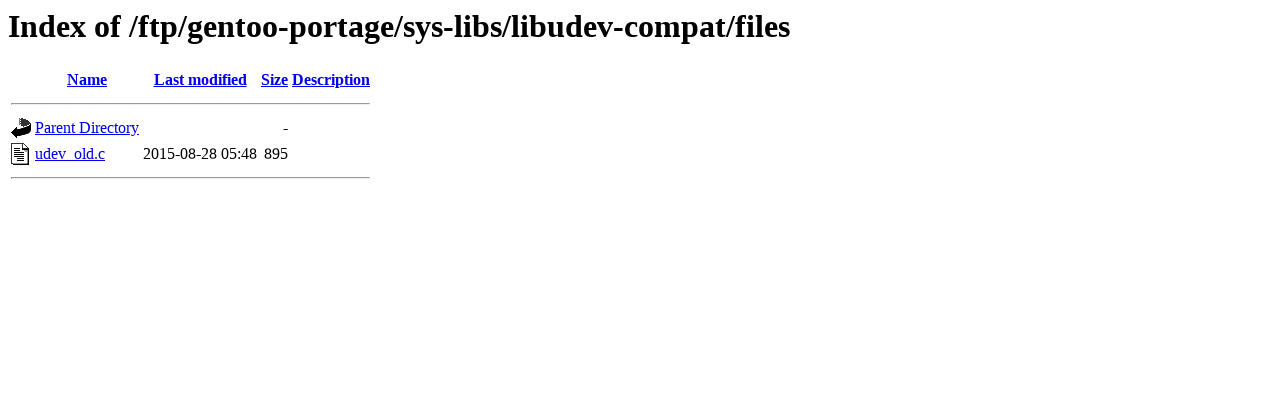

--- FILE ---
content_type: text/html;charset=ISO-8859-1
request_url: http://ftp.klid.dk/ftp/gentoo-portage/sys-libs/libudev-compat/files/?C=D;O=A
body_size: 1013
content:
<!DOCTYPE HTML PUBLIC "-//W3C//DTD HTML 3.2 Final//EN">
<html>
 <head>
  <title>Index of /ftp/gentoo-portage/sys-libs/libudev-compat/files</title>
 </head>
 <body>
<h1>Index of /ftp/gentoo-portage/sys-libs/libudev-compat/files</h1>
  <table>
   <tr><th valign="top"><img src="/icons/blank.gif" alt="[ICO]"></th><th><a href="?C=N;O=A">Name</a></th><th><a href="?C=M;O=A">Last modified</a></th><th><a href="?C=S;O=A">Size</a></th><th><a href="?C=D;O=D">Description</a></th></tr>
   <tr><th colspan="5"><hr></th></tr>
<tr><td valign="top"><img src="/icons/back.gif" alt="[PARENTDIR]"></td><td><a href="/ftp/gentoo-portage/sys-libs/libudev-compat/">Parent Directory</a>       </td><td>&nbsp;</td><td align="right">  - </td><td>&nbsp;</td></tr>
<tr><td valign="top"><img src="/icons/text.gif" alt="[TXT]"></td><td><a href="udev_old.c">udev_old.c</a>             </td><td align="right">2015-08-28 05:48  </td><td align="right">895 </td><td>&nbsp;</td></tr>
   <tr><th colspan="5"><hr></th></tr>
</table>
</body></html>
